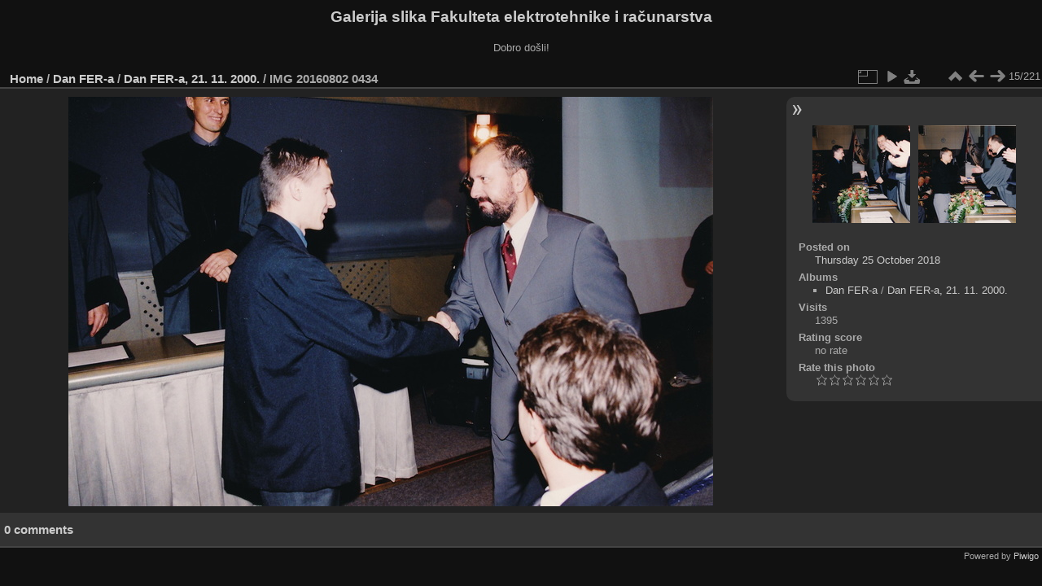

--- FILE ---
content_type: text/html; charset=utf-8
request_url: https://multimedija.fer.hr/picture.php?/34314/category/176
body_size: 3249
content:
<!DOCTYPE html>
<html lang="en" dir="ltr">
<head>
<meta charset="utf-8">
<meta name="generator" content="Piwigo (aka PWG), see piwigo.org">

 
<meta name="description" content="IMG 20160802 0434 - IMG_20160802_0434.jpg">

<title>IMG 20160802 0434 | Galerija slika Fakulteta elektrotehnike i računarstva</title>
<link rel="shortcut icon" type="image/x-icon" href="themes/default/icon/favicon.ico">

<link rel="start" title="Home" href="/" >
<link rel="search" title="Search" href="search.php" >

<link rel="first" title="First" href="picture.php?/34300/category/176" ><link rel="prev" title="Previous" href="picture.php?/34313/category/176" ><link rel="next" title="Next" href="picture.php?/34315/category/176" ><link rel="last" title="Last" href="picture.php?/34653/category/176" ><link rel="up" title="Thumbnails" href="index.php?/category/176" >
<link rel="canonical" href="picture.php?/34314">

 
	<!--[if lt IE 7]>
		<link rel="stylesheet" type="text/css" href="themes/default/fix-ie5-ie6.css">
	<![endif]-->
	<!--[if IE 7]>
		<link rel="stylesheet" type="text/css" href="themes/default/fix-ie7.css">
	<![endif]-->
	

	<!--[if lt IE 8]>
		<link rel="stylesheet" type="text/css" href="themes/elegant/fix-ie7.css">
	<![endif]-->


<!-- BEGIN get_combined -->
<link rel="stylesheet" type="text/css" href="_data/combined/1ngpam0.css">


<!-- END get_combined -->

<!--[if lt IE 7]>
<script type="text/javascript" src="themes/default/js/pngfix.js"></script>
<![endif]-->

</head>

<body id="thePicturePage" class="section-categories category-176 image-34314 "  data-infos='{"section":"categories","category_id":"176","image_id":"34314"}'>

<div id="the_page">


<div id="theHeader"><h1>Galerija slika Fakulteta elektrotehnike i računarstva</h1>

<p>Dobro došli!</p></div>


<div id="content">



<div id="imageHeaderBar">
	<div class="browsePath">
		<a href="/">Home</a> / <a href="index.php?/category/112">Dan FER-a</a> / <a href="index.php?/category/176">Dan FER-a, 21. 11. 2000.</a><span class="browsePathSeparator"> / </span><h2>IMG 20160802 0434</h2>
	</div>
</div>

<div id="imageToolBar">
<div class="imageNumber">15/221</div>
<div class="navigationButtons">
<a href="index.php?/category/176" title="Thumbnails" class="pwg-state-default pwg-button"><span class="pwg-icon pwg-icon-arrow-n"></span><span class="pwg-button-text">Thumbnails</span></a><a href="picture.php?/34313/category/176" title="Previous : IMG 20160802 0433" class="pwg-state-default pwg-button"><span class="pwg-icon pwg-icon-arrow-w"></span><span class="pwg-button-text">Previous</span></a><a href="picture.php?/34315/category/176" title="Next : IMG 20160802 0435" class="pwg-state-default pwg-button pwg-button-icon-right"><span class="pwg-icon pwg-icon-arrow-e"></span><span class="pwg-button-text">Next</span></a></div>

<div class="actionButtons">
<a id="derivativeSwitchLink" title="Photo sizes" class="pwg-state-default pwg-button" rel="nofollow"><span class="pwg-icon pwg-icon-sizes"></span><span class="pwg-button-text">Photo sizes</span></a><div id="derivativeSwitchBox" class="switchBox"><div class="switchBoxTitle">Photo sizes</div><span class="switchCheck" id="derivativeCheckedmedium">&#x2714; </span><a href="javascript:changeImgSrc('_data/i/upload/2018/10/25/20181025094755-7b62466a-me.jpg','medium','medium')">M - medium<span class="derivativeSizeDetails"> (792 x 503)</span></a><br><span class="switchCheck" id="derivativeCheckedlarge" style="visibility:hidden">&#x2714; </span><a href="javascript:changeImgSrc('_data/i/upload/2018/10/25/20181025094755-7b62466a-la.jpg','large','large')">L - large<span class="derivativeSizeDetails"> (1008 x 641)</span></a><br><span class="switchCheck" id="derivativeCheckedxlarge" style="visibility:hidden">&#x2714; </span><a href="javascript:changeImgSrc('i.php?/upload/2018/10/25/20181025094755-7b62466a-xl.jpg','xlarge','xlarge')">XL - extra large<span class="derivativeSizeDetails"> (1224 x 778)</span></a><br><span class="switchCheck" id="derivativeCheckedxxlarge" style="visibility:hidden">&#x2714; </span><a href="javascript:changeImgSrc('i.php?/upload/2018/10/25/20181025094755-7b62466a-xx.jpg','xxlarge','xxlarge')">XXL - huge<span class="derivativeSizeDetails"> (1656 x 1053)</span></a><br><a href="javascript:phpWGOpenWindow('./upload/2018/10/25/20181025094755-7b62466a.jpg','xxx','scrollbars=yes,toolbar=no,status=no,resizable=yes')" rel="nofollow">Original</a></div>
<a href="picture.php?/34314/category/176&amp;slideshow=" title="slideshow" class="pwg-state-default pwg-button" rel="nofollow"><span class="pwg-icon pwg-icon-slideshow"></span><span class="pwg-button-text">slideshow</span></a><a id="downloadSwitchLink" href="action.php?id=34314&amp;part=e&amp;download" title="Download this file" class="pwg-state-default pwg-button" rel="nofollow"><span class="pwg-icon pwg-icon-save"></span><span class="pwg-button-text">download</span></a> </div>
</div>
<div id="theImageAndInfos">
<div id="theImage">

    <img class="file-ext-jpg path-ext-jpg" src="_data/i/upload/2018/10/25/20181025094755-7b62466a-me.jpg"width="792" height="503" alt="IMG_20160802_0434.jpg" id="theMainImage" usemap="#mapmedium" title="IMG 20160802 0434 - IMG_20160802_0434.jpg">


<map name="mapmedium"><area shape=rect coords="0,0,198,503" href="picture.php?/34313/category/176" title="Previous : IMG 20160802 0433" alt="IMG 20160802 0433"><area shape=rect coords="198,0,591,125" href="index.php?/category/176" title="Thumbnails" alt="Thumbnails"><area shape=rect coords="595,0,792,503" href="picture.php?/34315/category/176" title="Next : IMG 20160802 0435" alt="IMG 20160802 0435"></map><map name="maplarge"><area shape=rect coords="0,0,252,641" href="picture.php?/34313/category/176" title="Previous : IMG 20160802 0433" alt="IMG 20160802 0433"><area shape=rect coords="252,0,752,160" href="index.php?/category/176" title="Thumbnails" alt="Thumbnails"><area shape=rect coords="757,0,1008,641" href="picture.php?/34315/category/176" title="Next : IMG 20160802 0435" alt="IMG 20160802 0435"></map><map name="mapxlarge"><area shape=rect coords="0,0,306,778" href="picture.php?/34313/category/176" title="Previous : IMG 20160802 0433" alt="IMG 20160802 0433"><area shape=rect coords="306,0,913,194" href="index.php?/category/176" title="Thumbnails" alt="Thumbnails"><area shape=rect coords="920,0,1224,778" href="picture.php?/34315/category/176" title="Next : IMG 20160802 0435" alt="IMG 20160802 0435"></map><map name="mapxxlarge"><area shape=rect coords="0,0,414,1053" href="picture.php?/34313/category/176" title="Previous : IMG 20160802 0433" alt="IMG 20160802 0433"><area shape=rect coords="414,0,1235,263" href="index.php?/category/176" title="Thumbnails" alt="Thumbnails"><area shape=rect coords="1245,0,1656,1053" href="picture.php?/34315/category/176" title="Next : IMG 20160802 0435" alt="IMG 20160802 0435"></map>


</div><div id="infoSwitcher"></div><div id="imageInfos">
	<div class="navThumbs">
			<a class="navThumb" id="linkPrev" href="picture.php?/34313/category/176" title="Previous : IMG 20160802 0433" rel="prev">
				<span class="thumbHover prevThumbHover"></span>
        <img class="" src="_data/i/upload/2018/10/25/20181025094754-dba4c7cb-sq.jpg" alt="IMG 20160802 0433">
			</a>
			<a class="navThumb" id="linkNext" href="picture.php?/34315/category/176" title="Next : IMG 20160802 0435" rel="next">
				<span class="thumbHover nextThumbHover"></span>
				<img class="" src="_data/i/upload/2018/10/25/20181025094755-4c40e68a-sq.jpg" alt="IMG 20160802 0435">
			</a>
	</div>

<dl id="standard" class="imageInfoTable">
<div id="datepost" class="imageInfo"><dt>Posted on</dt><dd><a href="index.php?/posted-monthly-list-2018-10-25" rel="nofollow">Thursday 25 October 2018</a></dd></div><div id="Categories" class="imageInfo"><dt>Albums</dt><dd><ul><li><a href="index.php?/category/112">Dan FER-a</a> / <a href="index.php?/category/176">Dan FER-a, 21. 11. 2000.</a></li></ul></dd></div><div id="Visits" class="imageInfo"><dt>Visits</dt><dd>1395</dd></div><div id="Average" class="imageInfo"><dt>Rating score</dt><dd><span id="ratingScore">no rate</span> <span id="ratingCount"></span></dd></div><div id="rating" class="imageInfo"><dt><span id="updateRate">Rate this photo</span></dt><dd><form action="picture.php?/34314/category/176&amp;action=rate" method="post" id="rateForm" style="margin:0;"><div><input type="submit" name="rate" value="0" class="rateButton" title="0"><input type="submit" name="rate" value="1" class="rateButton" title="1"><input type="submit" name="rate" value="2" class="rateButton" title="2"><input type="submit" name="rate" value="3" class="rateButton" title="3"><input type="submit" name="rate" value="4" class="rateButton" title="4"><input type="submit" name="rate" value="5" class="rateButton" title="5">			</div>
			</form>
		</dd>
	</div>


</dl>

</div>
</div>

<div id="comments" class="noCommentContent"><div id="commentsSwitcher"></div>
	<h3>0 comments</h3>

	<div id="pictureComments">
		<div id="pictureCommentList">
			<ul class="commentsList">
</ul>

		</div>
		<div style="clear:both"></div>
	</div>

</div>

</div>
<div id="copyright">

  Powered by	<a href="https://piwigo.org" class="Piwigo">Piwigo</a>
  
</div>
</div>
<!-- BEGIN get_combined -->
<script type="text/javascript" src="_data/combined/v7fh5s.js"></script>
<script type="text/javascript">//<![CDATA[

var p_main_menu = "on", p_pict_descr = "on", p_pict_comment = "off";
document.onkeydown = function(e){e=e||window.event;if (e.altKey) return true;var target=e.target||e.srcElement;if (target && target.type) return true;	var keyCode=e.keyCode||e.which, docElem=document.documentElement, url;switch(keyCode){case 63235: case 39: if (e.ctrlKey || docElem.scrollLeft==docElem.scrollWidth-docElem.clientWidth)url="picture.php?/34315/category/176"; break;case 63234: case 37: if (e.ctrlKey || docElem.scrollLeft==0)url="picture.php?/34313/category/176"; break;case 36: if (e.ctrlKey)url="picture.php?/34300/category/176"; break;case 35: if (e.ctrlKey)url="picture.php?/34653/category/176"; break;case 38: if (e.ctrlKey)url="index.php?/category/176"; break;}if (url) {window.location=url.replace("&amp;","&"); return false;}return true;}
function changeImgSrc(url,typeSave,typeMap)
{
	var theImg = document.getElementById("theMainImage");
	if (theImg)
	{
		theImg.removeAttribute("width");theImg.removeAttribute("height");
		theImg.src = url;
		theImg.useMap = "#map"+typeMap;
	}
	jQuery('#derivativeSwitchBox .switchCheck').css('visibility','hidden');
	jQuery('#derivativeChecked'+typeMap).css('visibility','visible');
	document.cookie = 'picture_deriv='+typeSave+';path=/';
}
(window.SwitchBox=window.SwitchBox||[]).push("#derivativeSwitchLink", "#derivativeSwitchBox");
var _pwgRatingAutoQueue = _pwgRatingAutoQueue||[];_pwgRatingAutoQueue.push( {rootUrl: '', image_id: 34314,onSuccess : function(rating) {var e = document.getElementById("updateRate");if (e) e.innerHTML = "Update your rating";e = document.getElementById("ratingScore");if (e) e.innerHTML = rating.score;e = document.getElementById("ratingCount");if (e) {if (rating.count == 1) {e.innerHTML = "(%d rate)".replace( "%d", rating.count);} else {e.innerHTML = "(%d rates)".replace( "%d", rating.count);}}}} );
//]]></script>
<script type="text/javascript">
(function() {
var s,after = document.getElementsByTagName('script')[document.getElementsByTagName('script').length-1];
s=document.createElement('script'); s.type='text/javascript'; s.async=true; s.src='_data/combined/pf59q7.js';
after = after.parentNode.insertBefore(s, after);
})();
</script>
<!-- END get_combined -->

</body>
</html>